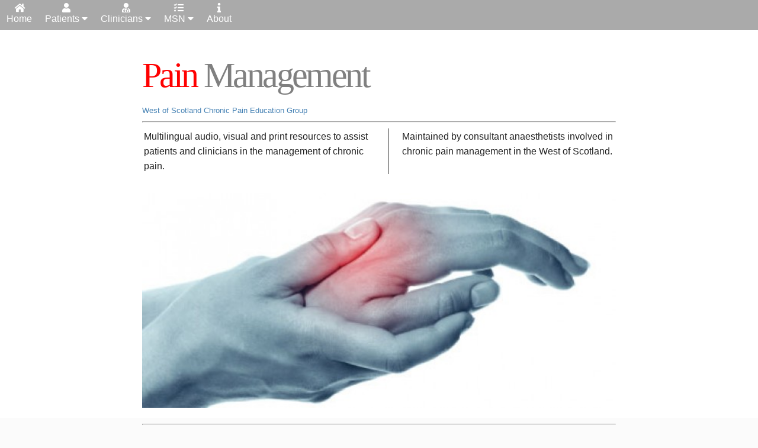

--- FILE ---
content_type: text/html; charset=UTF-8
request_url: https://paindata.org/?initialdose=41
body_size: 2579
content:
<!DOCTYPE html>
<html>

<head>

<meta charset="utf-8">
<meta name="viewport" content="width=device-width, initial-scale=1, maximum-scale=1">
<meta name="robots" content="index, follow">
<title>Pain Management Home</title>
<link href="/css/main.css" rel="stylesheet" type="text/css">
<link href="https://fonts.googleapis.com/css?family=Fira+Sans+Extra+Condensed:500,700|Noto+Serif:400,400i,700" rel="stylesheet">
<link rel="stylesheet" href="https://use.fontawesome.com/releases/v5.4.1/css/all.css" integrity="sha384-5sAR7xN1Nv6T6+dT2mhtzEpVJvfS3NScPQTrOxhwjIuvcA67KV2R5Jz6kr4abQsz" crossorigin="anonymous">
<link href="/framework/framework.css" rel="stylesheet" type="text/css">
</head>

<body>

<div class="sans grey" style="position:fixed; top:100px; left:10px; width:300px; font-size:0.7em; line-height:1.2em; overflow:hidden; z-index:1; ">

</div>

<div id="closeLayer" onclick="closeNav()" onmouseenter="closeNav()" style="display:none; background:rgba(0,0,0,0.1); position:fixed; left:0; top:0; height:100%; width:100%; cursor:pointer; " >.</div>
<style>
.menuitem, .menuitem:link, .menuitem:visited {color:White; text-decoration:none; cursor:pointer; display:inline-block; vertical-align:top; height:50px; line-height:18px; text-align:center; padding:5px 10px; background: #aaa;; border-right:2px solid #aaa; font-family:Arial, sans-serif; }
.sidenav {width:100%; height:0; position: fixed; z-index: 1; top: 0; left: 0; background-color: #aaa;; padding:0; transition: 0.3s; }
.sidenav a, sidenav a:visited { padding: 10px 4px 10px 32px; text-decoration: none;	font-family:Arial, sans-serif; font-size: 20px; color: White; display: block;  white-space:nowrap; transition: 0.3s; background-color: #aaa;; box-shadow:10px 10px 20px #888888; }
.sidenav a:hover, .menuitem:hover, .goldonhover:hover { background: Gold;  color: Black !important; }
</style>

<div onmouseleave="closeNav()" >
<div style="position:fixed; z-index:1000; top:0; left:0; width:100%; height:50px; overflow:hidden; background:#aaa;; color:White;  border-bottom:1px solid #aaa";>
	<div onscroll="closeNav()" style="height:70px; overflow-x:scroll; overflow-y:hidden; border-left:1px solid #aaa; ">
		<div style="width:600px;">
			<a onmouseenter="openNav('')" class="menuitem" href="/index.php"><i class="fas fa-home"></i><br />Home</a><a class="menuitem" onmouseenter="mouseEnteredNav('menu0')" onclick="openNav('menu0')"  >
<i class="fas fa-user"></i><br />Patients <i class="fas fa-caret-down"></i>
</a><a class="menuitem" onmouseenter="mouseEnteredNav('menu1')" onclick="openNav('menu1')"  >
<i class="fas fa-user-md"></i><br />Clinicians <i class="fas fa-caret-down"></i>
</a><a class="menuitem" onmouseenter="mouseEnteredNav('menu2')" onclick="openNav('menu2')"  >
<i class="fas fa-tasks"></i><br />MSN <i class="fas fa-caret-down"></i>
</a><a onmouseenter="openNav('')" class="menuitem" href="/about.php"><i class="fas fa-info"></i><br />About</a>    
		</div>
	</div>
</div>
<div id="menu0" style="display:none; height:0; overflow:hidden; "><a href="/map.php">Getting There</a><a href="/painteam.php">The Pain Team</a><a href="/resources.php">Resources</a><a href="/drugs.php">Medications</a><a href="/treatments.php">Treatments</a><a href="/selfmanagement.php">Self Management</a><a href="/app.php">Pain Diary App</a><a href="/generalhealthinfo.php">General Health Info</a><a href="/advice.php">Advice</a><div style="height:30px; background:#aaa;; box-shadow:10px 10px 20px #888888; "></div> </div><div id="menu1" style="display:none; height:0; overflow:hidden; "><a href="/disclaimer.php">Disclaimer</a><a href="/calculator.php">Opioid Converter</a><a href="/taper.php">Taper Calculator</a><a href="/videos.php">Videos</a><a href="/learnpro.php">Modules</a><a href="/links.php">Links</a><a href="/guidelines.php">Guidelines</a><a href="/audits.php">Audits</a><a href="/faq.php">FAQ</a><div style="height:30px; background:#aaa;; box-shadow:10px 10px 20px #888888; "></div> </div><div id="menu2" style="display:none; height:0; overflow:hidden; "><a href="/documents.php">Documents</a><a href="/notice_editor.php">Notice Editor</a><a href="/video_editor.php">Video Editor</a><div style="height:30px; background:#aaa;; box-shadow:10px 10px 20px #888888; "></div> </div>
<div id="mySidenav" class="sidenav" style="z-index:900; width:600px;">
</div>
</div>
<div class="content" style="width:100%; max-width:800px; margin:0 auto; padding-top:60px; ">
<div style="margin-left:0; ">
<h1 style="margin-bottom:2px;" ><span class="red">Pain</span> <span class="grey">Management</span></h1>
<h5 style="color:SteelBlue; margin-bottom:4px;">West of Scotland Chronic Pain Education Group</h5>
<hr />
<table><tr><td style="vertical-align:top; padding-right:12px; border-right:1px solid #444; ">

Multilingual audio, visual and print resources to assist patients and clinicians in the management of chronic pain.

</td><td style="vertical-align:top; padding-left:20px; ">

Maintained by consultant anaesthetists involved in chronic pain management in the West of Scotland.

</td></tr></table>

<img src="images/pain.jpg" style="margin-top:30px; width:100%; "/>
</div>
<script>
function doAjax(ajaxfile,msg) {
  var xmlhttp = new XMLHttpRequest();
  xmlhttp.onreadystatechange = function() {
    if (this.readyState == 4 && this.status == 200) {
      // alert(this.responseText);
      doSomethingWithResponse(this.responseText);
    }
  };
  xmlhttp.open("GET", ajaxfile + "?msg=" + msg, true);
  xmlhttp.send();
}
</script>
</div>

<footer class="footer" style="width:100%; max-width:800px; margin:0 auto; ">
<div style="width:100%; margin-top:20px; padding-bottom:10px; ">
<hr />
<h4 style="text-align:left; max-width:470px; margin:0 auto; ">Chronic Pain Education Group</h4>
<div style="text-align:left; font-size:0.9em; line-height:1em; max-width:500px; margin:0 auto; ">
<ul><li>Dr Lars Williams, co-chair, MCN Pathways Subgroup</li><li>Ms Laura Kenicer, co-chair, McN Pathways Subgroup</li><li>Ms Lorna Semple, Chair, Education Subgroup</li><li>TBA, Patient Representative</li></ul>
</div>
<span>Website and Info &copy; 2026 <a href="about.php">CPEG</a> &nbsp;&nbsp; Design <a href="https://www.jet5.com/">JET5 Ltd.</a> &nbsp;&nbsp; <span><form method="POST">
cms <input type="password" name="access" size="16" style="border:1px solid #aaa; border-radius:6px; " /> <input style="display:none;" type="submit" name="submit" value="Go" />
</form></span> </span>
</div>
</footer>

<script>
var menuMode="hoverDisabled";
function mouseEnteredNav(whichmenu){
	if (menuMode=="hoverEnabled"){
		openNav(whichmenu);
	}
}
function openNav(whichmenu) {
	if (whichmenu==''){
		document.getElementById("mySidenav").innerHTML = '';
		document.getElementById("mySidenav").style.padding = "0";
		document.getElementById("closeLayer").style.display = "none";
	}else{
		document.getElementById("closeLayer").style.display = "block";
		document.getElementById("mySidenav").innerHTML = document.getElementById(whichmenu).innerHTML;
		document.getElementById("mySidenav").style.padding = "60px 0 60px 0";
		menuMode="hoverEnabled";
	}
}
function closeNav() {
	if(document.getElementById("mySidenav").offsetHeight > 0){
		document.getElementById("closeLayer").style.display = "none";
    document.getElementById("mySidenav").style.height = "0";
		document.getElementById("mySidenav").innerHTML = '';
		document.getElementById("mySidenav").style.padding = "0";
		menuMode="hoverDisabled";
	}
}
window.onclick = closeNav;
</script>

<script defer src="https://static.cloudflareinsights.com/beacon.min.js/vcd15cbe7772f49c399c6a5babf22c1241717689176015" integrity="sha512-ZpsOmlRQV6y907TI0dKBHq9Md29nnaEIPlkf84rnaERnq6zvWvPUqr2ft8M1aS28oN72PdrCzSjY4U6VaAw1EQ==" data-cf-beacon='{"version":"2024.11.0","token":"9bf8bc12126243f69b81dae170529b7d","r":1,"server_timing":{"name":{"cfCacheStatus":true,"cfEdge":true,"cfExtPri":true,"cfL4":true,"cfOrigin":true,"cfSpeedBrain":true},"location_startswith":null}}' crossorigin="anonymous"></script>
</body>

</html>

--- FILE ---
content_type: text/css
request_url: https://paindata.org/css/main.css
body_size: 1218
content:
html, body { color:#222;}
html{background:#fbfbfb; }
body{ background:#fff; }

html,body,h2,h3,h4,h5{font-family: 'Roboto', Arial, sans-serif; line-height:1.6em; font-weight:  normal; }
h1{font-size:60px; font-family: Cinzel, Georgia, serif; padding:0; font-weight:100; letter-spacing:-0.06em; line-height:0.9em; }
h6 {font-family: 'Crimson Text', Georgia, serif;  line-height:1.6em; font-weight:  normal; }
h2 {font-size:2.5em; }
h3 {font-size:1.8em; line-height:1.2em; margin:0; }
h4 {font-size:1.4em; line-height:1.2em; margin:0; }

a:link { color:blue; text-decoration:none; }
a:visited { color:blue; text-decoration:none; }
a:hover { color:#f00; text-decoration:none; }
a:active { color:#226; text-decoration:none; }
a img {outline: none;}
img {border: 0; max-width:100%; }
span {display:inline-block;}

.shadow {box-shadow: 4px 4px 4px #888888;}
.fixedtop {position:fixed; top:0; left:0; width:100%; background:#fff; z-index:1000; }
.centredcontainer { margin:auto; max-width:900px; }
.clearfix {overflow:hidden; display:inline-block; display:block;}
.red{ color:red; }
.grey{ color:grey; }
.threed {box-shadow: 4px 4px 9px #222; border-top:1px solid #444; border-left:1px solid #444; border-right:1px solid #222;border-bottom:1px solid #222; }
.griditem {display:block; overflow: hidden; float:left; margin-bottom:30px; margin-right:30px; background:#eee; padding:2%; }
.fillcell {display:inline-block; height:100%; width:100%; }
.selected {background:#dfd;}
.medium {width:200px; height:170px; background-size: 100%;}
.italic {font-style: italic;}
.bold {font-weight: bold;}
.headeritem {display:block; height:90px; overflow: hidden; }
.button { cursor:pointer; background:#eee; border-bottom:1px solid #ccc; border-right:1px solid #ccc; border-top:1px solid #fff; border-left:1px solid #fff; padding:0 5px;}
.paper { background:#eee; color:black; padding:4%; border-radius: 15px; font-family: 'Crimson Text', serif;  line-height:1.3em; font-weight: normal; font-size:1.2em; }
.paper a:link, .paper a:visited {color:#33f; }
.paper a:hover {color:#83f; }

#nav {width:900px; width: 100%; max-width:900px; margin:auto; font-weight: bold; top: 0; }
#nav > a{display: none;}
#nav li	{position: relative;}
#nav li a{color: #fff;	display: block;	}
#nav li a:active{background-color: #cca !important;} //while clicked
#nav span:after	{border-top-color: #ddd; width: 0;height: 0;border: 0.313em solid transparent; border-bottom: none;content: '';vertical-align: middle;display: inline-block;	position: relative; right: -0.313em;}
/* first level */
#nav > ul{height: 2.5em; background-color: #999; list-style-type: none; padding: 0px; margin: 0px;}
/* % width per num menus */
#nav > ul > li	{width: 25%; height: 100%; float: left;} 
#nav > ul > li > a{height: 100%; font-size: 1.2em; line-height: 2em; text-align: center;}
#nav > ul > li:not( :last-child) > a {border-right: 1px solid #eee;}
#nav > ul > li:hover > a,#nav > ul:not( :hover) > li.active > a {background-color: #aaa;}
/* second level */
#nav li ul{background-color: #999; display: none; position: absolute;	top: 100%;  list-style-type: none; padding: 0px; margin: 0px; }
#nav li:hover ul{display: block;left: 0;right: 0;}
#nav li:not( :first-child):hover ul{left: -1px;}
#nav li ul a{font-size: 1em; line-height: 2em; border-top: 1px solid #eee; padding: 0.5em; }
#nav li ul li a:hover,	#nav li ul:not( :hover) li.active a	{background-color: #aaa;}

@media only screen and ( max-width: 62.5em ) /* 1000 */	{
    #nav{width: 100%; position: static; margin: 0;}
}
@media only screen and ( max-width: 40em ) /* 640 */{
    html{font-size: 75%; /* 12 */}
    h1{font-size: 42px; /* 12 */}
    #nav{position: relative;top: auto;left: auto;}
    #nav > a{width: 3.125em; /* 50 */height: 3.125em; /* 50 */text-align: left;	text-indent: -9999px;	background-color: #bbb; position: relative;	}
    #nav > a:before,	#nav > a:after	{position: absolute; border: 2px solid #fff;top: 35%;left: 25%;right: 25%; content: '';}
    #nav > a:after{top: 60%;}
    #nav:not( :target) > a:first-of-type, #nav:target > a:last-of-type	{display: block;}
/* first level */
    #nav > ul	{height: auto;display: none;position: absolute;	left: 0;right: 0;}
    #nav:target > ul {display: block;}
    #nav > ul > li {width: 100%;float: none;}
    #nav > ul > li > a	{height: auto;text-align: left;padding: 0 0.833em; /* 20 (24) */}
    #nav > ul > li:not( :last-child) > a {border-right: none;	border-bottom: 1px solid #ccc;}
/* second level */
    #nav li ul	{position: static;padding: 1.25em; /* 20 */padding-top: 0;}
}


--- FILE ---
content_type: text/css
request_url: https://paindata.org/framework/framework.css
body_size: -131
content:
html {overflow-y:scroll;}
html, body { height: 99%;}
body { display: flex; flex-direction: column; margin:0 auto; padding:0 10px; }
.content { flex: 1 0 auto;}
.footer { flex-shrink: 0; text-align:center; }
.selected {background:#8e8; }
/* Calendar */
.monthday {position:relative; width:40px; height:40px; text-align:center; font-size:0.8em; border-radius:8px; display:inline-block; line-height:16px; vertical-align:top;}

